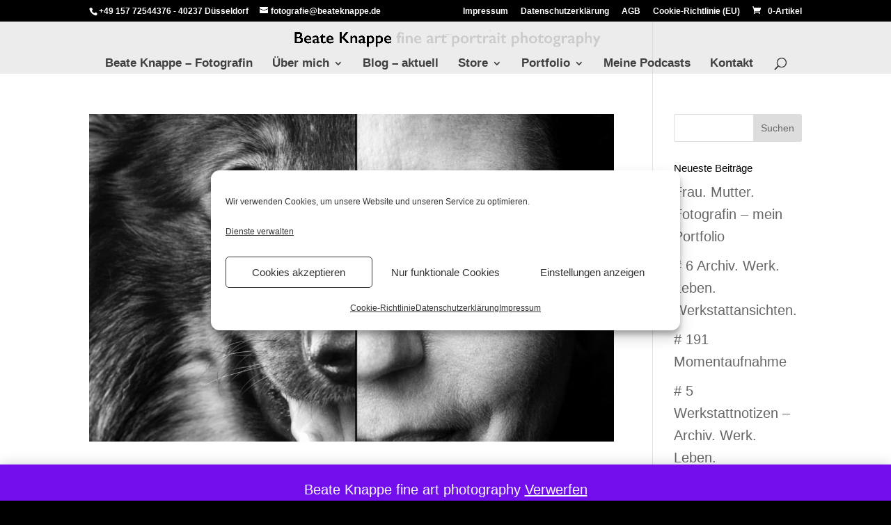

--- FILE ---
content_type: text/css
request_url: https://beateknappe.de/wp-content/et-cache/taxonomy/post_tag/751/et-divi-dynamic.css?ver=1768964020
body_size: 138
content:
# BEGIN WordPress
<IfModule mod_rewrite.c>
RewriteEngine On
RewriteBase /
RewriteRule ^index\.php$ - [L]
RewriteCond %{REQUEST_FILENAME} !-f
RewriteCond %{REQUEST_FILENAME} !-d
RewriteRule . /index.php [L]
</IfModule>
# END WordPress